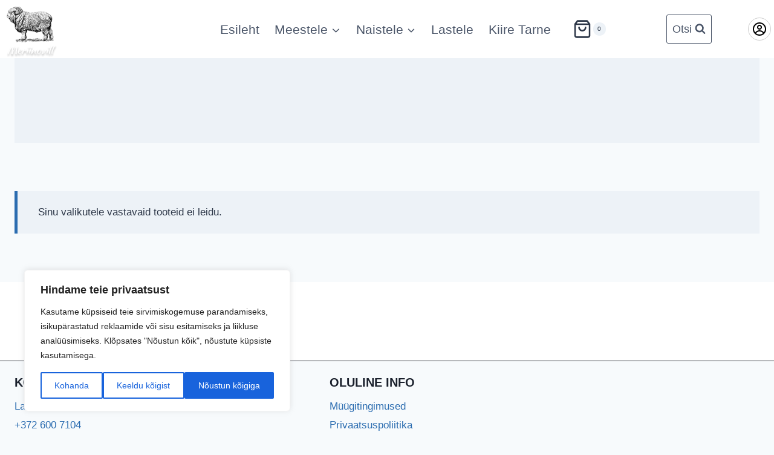

--- FILE ---
content_type: text/html; charset=utf-8
request_url: https://www.google.com/recaptcha/api2/aframe
body_size: 268
content:
<!DOCTYPE HTML><html><head><meta http-equiv="content-type" content="text/html; charset=UTF-8"></head><body><script nonce="U6PFE8r98pxdXZC45D5IOA">/** Anti-fraud and anti-abuse applications only. See google.com/recaptcha */ try{var clients={'sodar':'https://pagead2.googlesyndication.com/pagead/sodar?'};window.addEventListener("message",function(a){try{if(a.source===window.parent){var b=JSON.parse(a.data);var c=clients[b['id']];if(c){var d=document.createElement('img');d.src=c+b['params']+'&rc='+(localStorage.getItem("rc::a")?sessionStorage.getItem("rc::b"):"");window.document.body.appendChild(d);sessionStorage.setItem("rc::e",parseInt(sessionStorage.getItem("rc::e")||0)+1);localStorage.setItem("rc::h",'1762027899619');}}}catch(b){}});window.parent.postMessage("_grecaptcha_ready", "*");}catch(b){}</script></body></html>

--- FILE ---
content_type: text/css
request_url: https://meriinovill.ee/wp-content/plugins/woocommerce-variation-swatches-images/assets/css/swatches-twenty-twelve.css?ver=1.0.10
body_size: 173
content:
/* Add these styles to your custom stylesheet if you are using default twenty twelve theme */

table.variations-table {
  width: 100%;
  border: 1px solid #ddd !important;
  border-right: 0;
  border-bottom: 0;
  margin-bottom: 1.5em;
  border-collapse: separate;
}

table.variations-table th,
table.variations-table td {
  border-right: 1px solid #ddd;
  border-bottom: 1px solid #ddd;
  padding: 10px !important;
  text-align: left;
}

table.variations-table th {
  background: #ffffff;
  background: -webkit-gradient(linear, left top, left bottom, from(#ffffff), to(#eeeeee));
  background: -webkit-linear-gradient(#ffffff, #eeeeee);
  background: -moz-linear-gradient(center top, #ffffff 0%, #eeeeee 100%);
  background: -moz-gradient(center top, #ffffff 0%, #eeeeee 100%);
  box-shadow: inset 0 0 0 1px rgba(255, 255, 255, 0.5);
  -webkit-box-shadow: inset 0 0 0 1px rgba(255, 255, 255, 0.5);
  -moz-box-shadow: inset 0 0 0 1px rgba(255, 255, 255, 0.5);
}

table.variations-table td {
  vertical-align: top;
}


--- FILE ---
content_type: text/css
request_url: https://meriinovill.ee/wp-content/plugins/woocommerce-variation-swatches-images/assets/css/swatches-twenty-nineteen.css?ver=1.0.10
body_size: -134
content:
table.variations td, table.variations th{
    border: none;
    word-break: normal;
}

